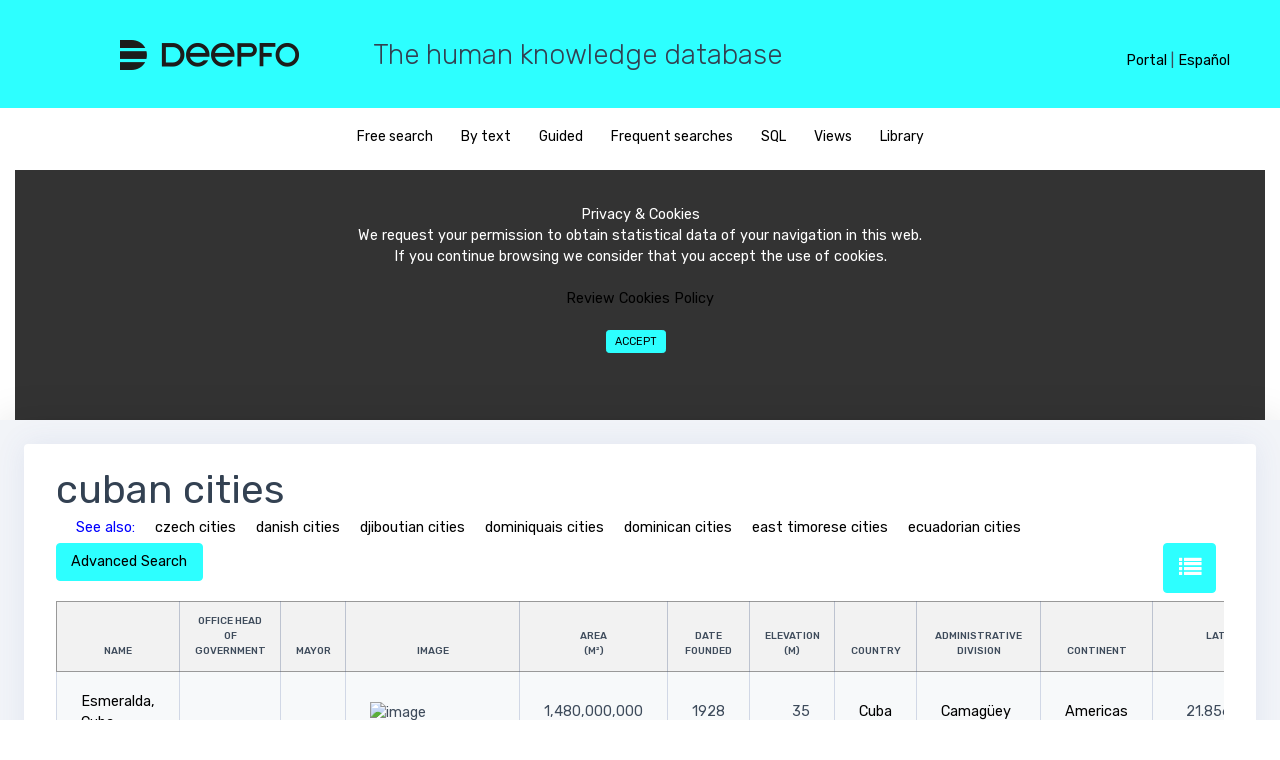

--- FILE ---
content_type: text/html; charset=UTF-8
request_url: https://deepfo.com/en/most/cuban-cities
body_size: 16684
content:
<!DOCTYPE html>

<html lang="en">
  <head>
  <link rel="preload" as="font">
 
 
     <link href="/css/main.min.css?version=3.3" rel="stylesheet">
 	   

    <meta name="robots" content="index, follow">
	<meta name="viewport" content="width=device-width, initial-scale=1, maximum-scale=5, user-scalable=yes"> 
<!--
	<script data-ad-client="ca-pub-3641509271462627" async src="https://pagead2.googlesyndication.com/pagead/js/adsbygoogle.js"></script>
-->	


<script languaje=javascript>
function lanzarQueryLink(pTabla,pCampo,pId,pTablaRel,pEsFicha)
{
	url = "https://deepfo.com/lanzar_query_ajax.php?p=" + pEsFicha + ";" + pTabla + ";" + pCampo + ";EQ;" + pId + ";" + pTablaRel +  "&idioma=en"

	//alert(url)
	//return
	//location.href = url;
	//return
	
	var xmlhttp = new XMLHttpRequest();
	xmlhttp.onreadystatechange = function() 
	{
		if (this.readyState == 4 && this.status == 200) 
		{
			//alert(this.responseText.indexOf("CONTROL-DEEPFO-OK"))
			
			if (this.responseText.indexOf("CONTROL-DEEPFO-OK") >= 1)
			{
				location.reload();
			}
			else
			{
				location.href = "https://deepfo.com/frm_error.php"
			}        
		}
    };
    xmlhttp.open("GET", url, true);
    xmlhttp.send();	
				
}
</script>





	
	
	<!--<meta charset="UTF-8">-->
		
	<link rel="canonical" href="https://deepfo.com/en/most/cuban-cities"/>
	


    <link rel="alternate" hreflang="x-default" href="https://deepfo.com/en/most/cuban-cities" />
    <link rel="alternate" hreflang="en" href="https://deepfo.com/en/most/cuban-cities" />
    <link rel="alternate" hreflang="es" href="https://deepfo.com/es/most/ciudades-en-Cuba" />
	

	 
	<script src="/bower_components/datatables.net-bs/js/dataTables.bootstrap.min.js"></script>
	<script language="javascript" src="/js/jquery.min.js"></script> 




    <title>
	cuban cities	
	</title>


    <meta name="description" content="cuban cities - Deepfo puts at your disposal a wide range of information about a great variety of topics and disciplines."/>
   <meta http-equiv="content-language" content="en-us"/>
	
   
<!-- Global site tag (gtag.js) - Google Analytics --> 
<script async src="https://www.googletagmanager.com/gtag/js?id=UA-117083484-1"></script>
<script>


	


  window.dataLayer = window.dataLayer || [];
  function gtag(){dataLayer.push(arguments);}
  gtag('js', new Date());

  gtag('config', 'UA-117083484-1');
</script>
   
</head>



<body>

	
	<div id="alertModal" class="modal fade popup" role="dialog">
		<div class="modal-dialog modal-lg">
			<div class="modal-content">
				<div class="modal-body">
					<h3 id=alertModal_titulo></h3>
					<legend></legend>
					<h5 id=alertModal_texto></h5>
				</div>	
			</div>
		</div>
	</div>
	
	
	
	<div id="textoModal" class="modal fade popup" role="dialog">
		<input id=textoModal_funcion type=hidden>
		<div class="modal-dialog modal-lg">
			<div class="modal-content">
				<div class="modal-body">
					<h3 id=textoModal_titulo></h3>
						<div class="row">
							<div class="col-sm-12"  >
								<div class="form-group" id=div_txt_textoModal_retorno>
									<label id=textoModal_texto></label>
									<textarea class="form-control" rows="5" id=txt_textoModal_retorno maxlength="4000"></textarea>
									<div id=err_txt_textoModal_retorno class="help-block form-text with-errors form-control-feedback"></div>
								</div>
								<div class="form-buttons-w text-right">
									<button type=button class='mr-2 mb-2 btn btn-primary' onclick=textoUsuarioCancelar() id=bot_textoModalCancelar >Cancel</button>
									<button type=button class='mr-2 mb-2 btn btn-primary' onclick=textoUsuarioAceptar() id=bot_textoModalAceptar >Accept</button>
								</div>
							</div>	
						</div>
				</div>
			</div>	
		</div>					
	</div>
	
	
		<div id="SiNoModal" class="modal fade popup" role="dialog">
		<input id=SiNoModal_funcion type=hidden>
		<div class="modal-dialog modal-lg">
			<div class="modal-content">
				<div class="modal-body">
					<h3 id=SiNoModal_titulo></h3>
						<div class="row">
							<div class="col-sm-12"  >
								<div class="form-group" id=div_txt_textoModal_retorno>
									<label id=SiNoModal_texto></label>
								</div>
								<div class="form-buttons-w text-right">
									<button type=button class='mr-2 mb-2 btn btn-primary' onclick=SiNoUsuarioCancelar() id=bot_SiNoModalCancelar >Cancel</button>
									<button type=button class='mr-2 mb-2 btn btn-primary' onclick=SiNoUsuarioAceptar() id=bot_SiNoModalAceptar >Accept</button>
								</div>
							</div>	
						</div>
				</div>
			</div>	
		</div>					
	</div>
	<input type=hidden id=txt_control_modificado value=N><input type=hidden style='display:none' id=par_dias_oferta_tarea value='7'><input type=hidden style='display:none' id=par_dias_minimo_entrega_tarea value='7'><input type=hidden style='display:none' id=par_nivel_base value='2'><input type=hidden style='display:none' id=par_diccionario value=""><input type=hidden style='display:none' id=par_separador value='$%&@#%%%()'><input type=hidden style='display:none' id=par_retencion value='18'><input type=hidden style='display:none' id=par_impuestos value='21'><input type=hidden style='display:none' id=par_max_filas_select value='300'><input type=hidden style='display:none' id=par_max_filas_datalist value='15000'><input type=hidden style='display:none' id=mensaje_campo_obligatorio value='Required field'><input type=hidden style='display:none' id=par_fecha_ultimo_batch value='20181209'>	

<input type=hidden id=par_tipo_busqueda value="7">
<input type="hidden" id="txt_tabla" value = "">













	<header>

	<div id="lang_header">
		
		
		<span id=div_header_menu  style='display:none'>
            <a href="https://deepfo.com/ayuda.php?idioma=en&tema=diseno" target=_blanck>Help</a> <span>|</span>
		</span>

		
		<a href="/login.php" class="texto_1">Portal</a>
		
		<span class="texto_1" id=sep_panel_idioma>|</span>
		
		<!--
		<select id="sel_idioma" class="select_1" onchange="CambiarIdioma()">
			<option value="es" >Español</option>
			<option value="en" selected="selected">English</option>
		</select>
		-->
		
		<a href="/es/most/ciudades-en-Cuba"  class="texto_1">Español</a>
		<a href="/en/most/cuban-cities" style="display:none" class="texto_1">English</a>
		
		
	</div>
	


	<style>
		.select_1 {
			float: right;
			height: 20px;
			padding: 1px 0 0 0;
			border: none;
			background-color: transparent;
			color: black;
			outline: none;
		}
		
		#lang_header {
			display: none;
			text-align: right;
			position: absolute;
			z-index: 100;
			border:1;
		}
		
		@media (min-width: 400px) and (max-width: 579px) {
			#lang_header {
				display: block;
				text-align: center;
				right: 5px;
				top: 16px;
			}
			#lang_header span { display: none; }
			#lang_header a { display: block; }
			#lang_header select { display: block; }
		}
		
		@media (min-width: 580px) {
			#lang_header {
				display: block;
				right: 10px;
				top: 26px;
			}
		}
		@media (min-width: 620px) {
			#lang_header {
				right: 30px;
			}
		}
		@media (min-width: 768px) and (max-width: 1023px) {
			#lang_header {
				top: 38px;
				text-align: center;
			}
			#lang_header span { display: none; }
			#div_header_menu  { display: none; }
			#lang_header a { display: block; }
			#lang_header select { display: block; }
		}
		@media (min-width: 1024px) {
			#lang_header {
				right: 50px;
				top: 50px;
			}
		}
	</style>

  <div class="row" id="head">
    <div class="col-md-3 logo">
      <a href="/en"><img src="/assets/images/deepfo-b.png" alt="Deepfo" /></a>
    </div>
    <div class="col-md-9 hidden-md-down">
		<h3 style="font-weight: 300;">The human knowledge database</h3>
    </div>
  </div>
</header>

<div id="opcions">
    <div class="col-md-12" style="text-align:center;">
	  
<ul id="search-options">

	

					<li><a href="javascript:MenuPrincipal('BUSCADOR',0)" ><span id="menu1">Free search</span></a></li>
                    <li><a href="javascript:MenuPrincipal('PORTEXTO',0)" ><span id="menu2">By text</span></a></li>
                    <li><a href="javascript:MenuPrincipal('DISCON',0)"><span id="menu3">Guided</span></a></li>
                    <li><a href="javascript:MenuPrincipal('LISTAS',0)"><span id="menu7">Frequent searches</span></a></li>
                    <li><a href="javascript:MenuPrincipal('SQL','')"><span id="menu4" >SQL</span></a></li>
                    <li><a href="javascript:MenuPrincipal('MERCON','')"><span id="menu5">Views</span></a></li>
                    <li><a href="javascript:MenuPrincipal('CONRAP',0)"><span id="menu6">Library</span></a></li>
</ul>	    <style>
#barraaceptacion{display:none;bottom:0;margin position:absolute; color:#FFF; background:#333; width:auto; max-width:100%; height:250px; text-align:center; padding:13px 21px 13px 21px; border: none;}

</style>
<div id="barraaceptacion" ><br>
	Privacy & Cookies<br>We request your permission to obtain statistical data of your navigation in this web.<br>If you continue browsing we consider that you accept the use of cookies.<br><br>
    
	<a href=politicaCookies.php target=_blanck>Review Cookies Policy</a>        
    <br>
    <br>
	<button  onclick=PonerCookie() id="botonaceptar" type="button" class='mr-2 mb-2 btn btn-primary btn-sm'>Accept</button>	
    
</div>

<script>
//setCookie('cookieAvisoCookies','',-3650);
function getCookie(c_name){
    var c_value = document.cookie;
    var c_start = c_value.indexOf(" " + c_name + "=");
    if (c_start == -1){
        c_start = c_value.indexOf(c_name + "=");
    }
    if (c_start == -1){
        c_value = null;
    }else{
        c_start = c_value.indexOf("=", c_start) + 1;
        var c_end = c_value.indexOf(";", c_start);
        if (c_end == -1){
            c_end = c_value.length;
        }
        c_value = unescape(c_value.substring(c_start,c_end));
    }
    return c_value;
}
 
function setCookie(c_name,value,exdays){
    var exdate=new Date();
    exdate.setDate(exdate.getDate() + exdays);
    var c_value=escape(value) + ((exdays==null) ? "" : "; expires="+exdate.toUTCString());
    document.cookie=c_name + "=" + c_value;
}
 
if(getCookie('cookieAvisoCookies') =="1"){
    document.getElementById("barraaceptacion").style.display="none";
}else{
	document.getElementById("barraaceptacion").style.display="block";
}
function PonerCookie(){
    setCookie('cookieAvisoCookies','1',3650);
    document.getElementById("barraaceptacion").style.display="none";
}
</script>  </div>
</div>
	    <div class="all-wrapper">
      <div class="layout-w">
        <div class="content-w">
          <div class="content-i">
		  
            <div class="content-box"               <div class="element-wrapper">
                <div class="element-box">
					<div ><h1 style="margin-bottom: 5px;display:inline-block">cuban cities</h1>
					</div><div style='margin-bottom:5px'><span style='margin-left:20px;color:blue'>See also:</span><a href="/en/most/czech-cities" style="margin-left:20px;display:inline-block">czech cities</a><a href="/en/most/danish-cities" style="margin-left:20px;display:inline-block">danish cities</a><a href="/en/most/djiboutian-cities" style="margin-left:20px;display:inline-block">djiboutian cities</a><a href="/en/most/dominiquais-cities" style="margin-left:20px;display:inline-block">dominiquais cities</a><a href="/en/most/dominican-cities" style="margin-left:20px;display:inline-block">dominican cities</a><a href="/en/most/east-timorese-cities" style="margin-left:20px;display:inline-block">east timorese cities</a><a href="/en/most/ecuadorian-cities" style="margin-left:20px;display:inline-block">ecuadorian cities</a></div>								
	<div id="advanced-search-controls"  style='display:none'  style='display:none'>
		<button class="mr-2 mb-2 btn btn-primary" type="button" onclick="filterable_table.request()">Apply filters</button>
		<button class="mr-2 mb-2 btn" type="button" onclick="filterable_table.reset()">reset filter</button>
		<a  title="List view" class="mr-2 mb-2 btn btn-primary" style="bottom: 8px;color: white; font-size: 1.4rem; float:right" href="javascript:cambioFormato(1)" ><i class="fa fa-list"></i></a>	</div>
	<div  style='display:none' id="texto2Si">
		
		<span id="texto2Reducido">				</span>
		<span style='display:none' id="texto2Completo"></span>
		
		<a href="javascript:ocultarTexto2()" style="color:blue"><strong>Hide</strong></a>
		
		</span>
		<p>
	</div>
	<div style='display:none' id="texto2No">
		<a href="javascript:mostrarTexto2()" style="color:blue"><strong>Show description</strong></a>
		<p>
	</div>
	<div id="advanced-search-button" >
					<button class="mr-2 mb-2 btn btn-primary"   type="button" onclick="initFilterable()">Advanced Search</button>
				<a  title="List view" class="mr-2 mb-2 btn btn-primary" style="bottom: 8px;color: white; font-size: 1.4rem; float:right" href="javascript:cambioFormato(1)" ><i class="fa fa-list"></i></a>	</div>
                  <div class="table-responsive">
				 <table class='filterable-table table table-bordered table-lg table-v2 table-striped' style='width:100%'><thead ><tr><th align="center" data-filter-type="TEXT" data-filter-field="name_en" data-filter-id="1" data-filter-table="city" data-filter-values='null' data-filter-desglose="0">name</th><th align="center" data-filter-type="TEXT" data-filter-field="name_en" data-filter-id="2" data-filter-table="politicalPost" data-filter-values='null' data-filter-desglose="0">office head of government</th><th align="center" data-filter-type="TEXT" data-filter-field="name_en" data-filter-id="3" data-filter-table="person" data-filter-values='null' data-filter-desglose="0">Mayor</th><th align="center" data-filter-type="TEXT" data-filter-field="image" data-filter-id="4" data-filter-table="city" data-filter-values='null' data-filter-desglose="0"><span style="visibility: hidden">xxxxxxxx</span>image<span style="visibility: hidden">xxxxxxxx</span></th><th align="center" data-filter-type="REAL" data-filter-field="area" data-filter-id="5" data-filter-table="city" data-filter-values='null' data-filter-desglose="0">Area<br> (m²)</th><th align="center" data-filter-type="DATE" data-filter-field="date_founded" data-filter-id="6" data-filter-table="city" data-filter-values='null' data-filter-desglose="0">date founded</th><th align="center" data-filter-type="REAL" data-filter-field="elevation" data-filter-id="7" data-filter-table="city" data-filter-values='{"min>-240<\/min><max":"5000"}' data-filter-desglose="0">Elevation<br> (m)</th><th align="center" data-filter-type="TEXT" data-filter-field="name_en" data-filter-id="8" data-filter-table="country" data-filter-values='null' data-filter-desglose="0">Country</th><th align="center" data-filter-type="TEXT" data-filter-field="name_en" data-filter-id="9" data-filter-table="division_1" data-filter-values='null' data-filter-desglose="0">administrative division</th><th align="center" data-filter-type="TEXT" data-filter-field="name_en" data-filter-id="10" data-filter-table="continent" data-filter-values='null' data-filter-desglose="0">continent</th><th align="center" data-filter-type="COORDINATE" data-filter-field="latitude" data-filter-id="11" data-filter-table="city" data-filter-values='null' data-filter-desglose="0">latitude<br> (°)</th><th align="center" data-filter-type="TEXT" data-filter-field="name_en" data-filter-id="12" data-filter-table="waterbody" data-filter-values='null' data-filter-desglose="0">waterbody</th><th align="center" data-filter-type="COORDINATE" data-filter-field="longitude" data-filter-id="13" data-filter-table="city" data-filter-values='null' data-filter-desglose="0">longitude<br> (°)</th><th align="center" data-filter-type="TEXT" data-filter-field="website" data-filter-id="14" data-filter-table="city" data-filter-values='null' data-filter-desglose="0">Website</th><th align="center" data-filter-type="INTEGER" data-filter-field="population" data-filter-id="15" data-filter-table="city" data-filter-values='{"min>1<\/min><max":"45553000"}' data-filter-desglose="0">population<br> (people)</th><th align="center" data-filter-type="TEXT" data-filter-field="Demonym" data-filter-id="17" data-filter-table="city" data-filter-values='null' data-filter-desglose="1">Demonym</th><th align="center" data-filter-type="" data-filter-field="" data-filter-id="" data-filter-table="" data-filter-values="">Map</tr></thead><tbody><tr><td  align=left><span ><a href=https://deepfo.com/en/bbdd/cities/Esmeralda-Cuba/70230>Esmeralda, Cuba</a></span></td><td  align=left><span ></span></td><td  align=left><span ></span></td><td  align=left><span ><img src="" alt="image"></span></td><td  align=right><span >1,480,000,000</span></td><td  align=center><span >1928</span></td><td  align=right><span >35</span></td><td  align=left><span ><a href=https://deepfo.com/en/bbdd/countries/Cuba/45>Cuba</a></span></td><td  align=left><span ><a href=https://deepfo.com/en/bbdd/administrative-divisions/Camaguey/581>Camagüey</a></span></td><td  align=left><span ><a href=https://deepfo.com/en/bbdd/continents/Americas/2>Americas</a></span></td><td  align=right><span >21.8561115265</span></td><td  align=left><span ></span></td><td  align=right><span >-78.1113891602</span></td><td  align=left><span ><a target='_blank' href= rel='noreferrer'>website</a></span></td><td  align=right><span >29,953</span></td><td  align=left><span >
</span></td><td style="padding: 0px 0px" align="center"><a title="GoogleMaps" rel="noreferrer" href="https://www.google.es/maps/place/21.8561115265,-78.1113891602" target="_blank">Map</a></td></tr><tr><td  align=left><span ><a href=https://deepfo.com/en/bbdd/cities/Florida-Cuba/74121>Florida, Cuba</a></span></td><td  align=left><span ></span></td><td  align=left><span ></span></td><td  align=left><span ><img src="https://upload.wikimedia.org/wikipedia/commons/thumb/1/1a/Florida%2C_Cuba_-_panoramio_%281%29.jpg/220px-Florida%2C_Cuba_-_panoramio_%281%29.jpg" alt="image"></span></td><td  align=right><span >1,800,000,000</span></td><td  align=center><span >1907</span></td><td  align=right><span >65</span></td><td  align=left><span ><a href=https://deepfo.com/en/bbdd/countries/Cuba/45>Cuba</a></span></td><td  align=left><span ><a href=https://deepfo.com/en/bbdd/administrative-divisions/Camaguey/581>Camagüey</a></span></td><td  align=left><span ><a href=https://deepfo.com/en/bbdd/continents/Americas/2>Americas</a></span></td><td  align=right><span >21.5294437408</span></td><td  align=left><span ></span></td><td  align=right><span >-78.2227783203</span></td><td  align=left><span ><a target='_blank' href= rel='noreferrer'>website</a></span></td><td  align=right><span >71,676</span></td><td  align=left><span >
</span></td><td style="padding: 0px 0px" align="center"><a title="GoogleMaps" rel="noreferrer" href="https://www.google.es/maps/place/21.5294437408,-78.2227783203" target="_blank">Map</a></td></tr><tr><td  align=left><span ><a href=https://deepfo.com/en/bbdd/cities/Carlos-Manuel-de-Cespedes-Cuba/41447>Carlos Manuel de Céspedes, Cuba</a></span></td><td  align=left><span ></span></td><td  align=left><span ></span></td><td  align=left><span ><img src="" alt="image"></span></td><td  align=right><span >653,000,000</span></td><td  align=center><span >1976</span></td><td  align=right><span >75</span></td><td  align=left><span ><a href=https://deepfo.com/en/bbdd/countries/Cuba/45>Cuba</a></span></td><td  align=left><span ><a href=https://deepfo.com/en/bbdd/administrative-divisions/Camaguey/581>Camagüey</a></span></td><td  align=left><span ><a href=https://deepfo.com/en/bbdd/continents/Americas/2>Americas</a></span></td><td  align=right><span >21.5766658783</span></td><td  align=left><span ></span></td><td  align=right><span >-78.2774963379</span></td><td  align=left><span ><a target='_blank' href= rel='noreferrer'>website</a></span></td><td  align=right><span >224,488</span></td><td  align=left><span >
</span></td><td style="padding: 0px 0px" align="center"><a title="GoogleMaps" rel="noreferrer" href="https://www.google.es/maps/place/21.5766658783,-78.2774963379" target="_blank">Map</a></td></tr><tr><td  align=left><span ><a href=https://deepfo.com/en/bbdd/cities/Abreus-Cuba/4220>Abreus, Cuba</a></span></td><td  align=left><span ></span></td><td  align=left><span ></span></td><td  align=left><span ><img src="" alt="image"></span></td><td  align=right><span >564,000,000</span></td><td  align=center><span >1840</span></td><td  align=right><span >60</span></td><td  align=left><span ><a href=https://deepfo.com/en/bbdd/countries/Cuba/45>Cuba</a></span></td><td  align=left><span ><a href=https://deepfo.com/en/bbdd/administrative-divisions/Cienfuegos/740>Cienfuegos</a></span></td><td  align=left><span ><a href=https://deepfo.com/en/bbdd/continents/Americas/2>Americas</a></span></td><td  align=right><span >22.2805557251</span></td><td  align=left><span ></span></td><td  align=right><span >-80.5677795410</span></td><td  align=left><span ><a target='_blank' href= rel='noreferrer'>website</a></span></td><td  align=right><span >23,144</span></td><td  align=left><span >
</span></td><td style="padding: 0px 0px" align="center"><a title="GoogleMaps" rel="noreferrer" href="https://www.google.es/maps/place/22.2805557251,-80.567779541" target="_blank">Map</a></td></tr><tr><td  align=left><span ><a href=https://deepfo.com/en/bbdd/cities/Bayamo/21417>Bayamo</a></span></td><td  align=left><span ></span></td><td  align=left><span ></span></td><td  align=left><span ><img src="https://upload.wikimedia.org/wikipedia/commons/thumb/e/e8/Boulevard_of_Bayamo.jpg/220px-Boulevard_of_Bayamo.jpg" alt="image"></span></td><td  align=right><span >918,000,000</span></td><td  align=center><span ></span></td><td  align=right><span >55</span></td><td  align=left><span ><a href=https://deepfo.com/en/bbdd/countries/Cuba/45>Cuba</a></span></td><td  align=left><span ><a href=https://deepfo.com/en/bbdd/administrative-divisions/Granma/1150>Granma</a></span></td><td  align=left><span ><a href=https://deepfo.com/en/bbdd/continents/Americas/2>Americas</a></span></td><td  align=right><span >20.3816661835</span></td><td  align=left><span ></span></td><td  align=right><span >-76.6427764893</span></td><td  align=left><span ><a target='_blank' href= rel='noreferrer'>website</a></span></td><td  align=right><span >235,107</span></td><td  align=left><span >
</span></td><td style="padding: 0px 0px" align="center"><a title="GoogleMaps" rel="noreferrer" href="https://www.google.es/maps/place/20.3816661835,-76.6427764893" target="_blank">Map</a></td></tr></tbody></table><div class="controls-below-table"  ><div class="table-records-info" >Showing results: 1 - 5  <br>704 results</div><div class="table-records-pages" id=div_controles_tabla><ul><li><a> Previous</a></li><li><a href=javascript:tablaBBDDsiguiente('/en/most/cuban-cities','resultado_query_pagina',1) >Next</a></li></ul></div></div><div id='captcha_container' style='width:34%;position: absolute;bottom: 13%;margin-left: 35%;'></div><div class=div_principal_botones style='width:1090px'><div id='buttonsNav' style='float:right;margin:-8px 0 0 0'>			
			     </div>
                </div>
			     </div>
                </div>
									<!--
					<button type=button  class="mr-2 mb-2 btn btn-primary" type=button id=bot_atras onclick=atras() >Back</button>
					-->
					<button  class="mr-2 mb-2 btn btn-primary" type=button id=bot_descargar onclick=descargar() >Download results</button>
			
              </div>

            </div>
          </div>
        </div>
      </div>
      <div class="display-type"></div> 
    </div>
	
			  <footer>
      <div id="menu-options">
  <ul>
  

  </ul>
</div>

<div id="social-options">
  <ul>
  
    <li><a href=https://www.facebook.com/Deepfo-1997170233847584/ target="_blank" rel="noreferrer"><img src="/assets/images/facebook.png" alt="facebook"></a></li>
    <li><a href=https://twitter.com/deepfo17 target="_blank" rel="noreferrer"><img src="/assets/images/tweeter.png" alt="tweeter"></a></li>
    <li><a href=https://www.youtube.com/channel/UChQzbjUtIYOQiDYZxAfNJCQ?view_as=subscriber target="_blank" rel="noreferrer"><img src="/assets/images/youtube.png" alt="youtube"></a></li>
    <li><a href=https://www.linkedin.com/company/25061660/ target="_blank" rel="noreferrer"><img src="/assets/images/linkedin.png" alt="linkedin"></a></li>
    <li><a href=https://www.instagram.com/deepfo.networks/?hl=es target="_blank" rel="noreferrer"><img src="/assets/images/instagram.png" alt="instagram"></a></li>
    <li><a href=https://plus.google.com/101066325499995370454 target="_blank" rel="noreferrer"><img src="/assets/images/googlePlus.png" alt="googlePlus"></a></li>

	
   </ul>
</div>

<div id="menu-options">
  <div class="hidden-md-down">&copy; Deepfo 2018</div>
  <ul>
    <li><a href="/QuienesSomos.php" target="_blank"><span>Who we are</span></a></li>
    <li><a href="/politicaCookies.php" target="_blank"><span>Cookies policy</span></a></li>
    <li><a href="/faqs.php" target="_blank"><span>FAQs</span></a></li>
    <li><a href="/documentacion.php?idioma=en" target="_blank"><span>Documentation</span></a></li>
    <li><a href="/login.php" target="_blank"><span>Log In</span></a></li>
    <li><a href="/contacto.php" target="_blank"><span>Contact</span></a></li>
    <li><a href="/reportar.php" target="_blank"><span>Report an error</span></a></li>
    <li><a href="/en/map" target="_blank"><span>Site map</span></a></li>
  </ul>
</div>
       <!-- OPTIMIZACION <script src="/bower_components/jquery/dist/jquery.min.js"></script> -->
<script src="/bower_components/tether/dist/js/tether.min.js"></script>
<script src="/bower_components/bootstrap-validator/dist/validator.min.js"></script>
 <script src="/bower_components/datatables.net/js/jquery.dataTables.min.js"></script> 
<script src="/bower_components/perfect-scrollbar/js/perfect-scrollbar.jquery.min.js"></script>
<script src="/bower_components/bootstrap-daterangepicker/daterangepicker.min.js"></script>




<!-- 16/05/2021


-->


<!--
<script src="/bower_components/bootstrap/js/dist/util.js"></script>
<script src="/bower_components/bootstrap/js/dist/alert.js"></script>
<script src="/bower_components/bootstrap/js/dist/button.js"></script>
<script src="/bower_components/bootstrap/js/dist/dropdown.js"></script>
<script src="/bower_components/bootstrap/js/dist/modal.js"></script>
<script src="/bower_components/bootstrap/js/dist/tab.js"></script>
<script src="/bower_components/bootstrap/js/dist/tooltip.js"></script>
<script src="/bower_components/bootstrap/js/dist/popover.js"></script>
<script src="/js/dataTables.bootstrap4.min.js"></script>
<script src="/bower_components/bootstrap/js/dist/carousel.js"></script>
<script src="/bower_components/bootstrap/js/dist/collapse.js"></script> 
-->
<script src="/js/bootstrap.min.js"></script>


<script src="/bower_components/moment/moment.min.js"></script>
<!--<script src="/bower_components/ckeditor/ckeditor.js"></script>-->
<script src="/bower_components/dropzone/dist/dropzone.js"></script>
<script src="/bower_components/editable-table/mindmup-editabletable.js"></script>


<script src="/js/autocomplete.js"></script>
<!-- OPTIMIZACION <script src="/js/main.min.js?version=3.3"></script> -->
</footer>

		
		
</div><input type=hidden id=txt_reload value='N' ></div>      


    <!-- Popup Descarga-->
    <div id="pagoModal" class="modal fade" role="dialog">
      <div class="modal-dialog modal-lg">
        <div class="modal-content">
            <div class="modal-header">
                <h5 class="modal-title">Download</h5>
                <button type="button" class="close" data-dismiss="modal" aria-label="Close">
                <span aria-hidden="true">&times;</span>
                </button>
            </div>

         	<div class="modal-body">
                <div id="generic_price_table">
                    <!--BLOCK ROW START-->
                    <div class="row">
                        <div class="col-md-6">
                        
                            <!--PRICE CONTENT START-->
                            <div class="generic_content clearfix">
                                
                                <!--HEAD PRICE DETAIL START-->
                                <div class="generic_head_price clearfix">
                                
                                    <!--HEAD CONTENT START-->
                                    <div class="generic_head_content clearfix">
                                    
                                        <!--HEAD START-->
                                        <div class="head_bg"></div>
                                        <div class="head">
                                            <span>Payment</span>
                                        </div>
                                        <!--//HEAD END-->
                                        
                                    </div>
                                    <!--//HEAD CONTENT END-->
                                    
                                    <!--PRICE START-->
                                    <div class="generic_price_tag clearfix">	
                                        <span class="price">
                                            <span class="currency">3</span>
                                            <span class="cent">.00</span>
                                            <span class="sign">€</span>
                                        </span>
                                    </div>
                                    <!--//PRICE END-->
                                    
                                </div>                            
                                <!--//HEAD PRICE DETAIL END-->
                                
                                <!--FEATURE LIST START-->
                                <div class="generic_feature_list">
                                    <ul>
                                        <li><span>704</span> records</li>
                                        <li><span>16</span> columns</li>
                                        <li><span>4,828</span> cells</li>
                                        <li><span>0 </span>minutes between downloads</li>
										<li><span>HTML, XML, CSV or EXCEL formats</span></li>
										<li><span>No registration</span></li>
                                    </ul>
                                </div>
                                <!--//FEATURE LIST END-->
                                
                                <!--BUTTON START-->
                                <div class="generic_price_btn clearfix">
                                    <a class="" href="/pago?codigo=cuban-cities_en_20181209">Pay Now</a>
                                </div>
                                <!--//BUTTON END-->
                                
                            </div>
                            <!--//PRICE CONTENT END-->
                                
                        </div>
                        
                        <div class="col-md-6">
                        
                            <!--PRICE CONTENT START-->
                            <div class="generic_content active clearfix">
                                
                                <!--HEAD PRICE DETAIL START-->
                                <div class="generic_head_price clearfix">
                                
                                    <!--HEAD CONTENT START-->
                                    <div class="generic_head_content clearfix">
                                    
                                        <!--HEAD START-->
                                        <div class="head_bg"></div>
                                        <div class="head">
                                            <span>Free</span>
                                        </div>
                                        <!--//HEAD END-->
                                        
                                    </div>
                                    <!--//HEAD CONTENT END-->
                                    
                                    <!--PRICE START-->
                                    <div class="generic_price_tag clearfix">	
                                        <span class="price">
                                            <span class="currency">0</span>
                                            <span class="sign">€</span>
                                        </span>
                                    </div>
                                    <!--//PRICE END-->
                                    
                                </div>                            
                                <!--//HEAD PRICE DETAIL END-->
                                
                                <!--FEATURE LIST START-->
                                <div class="generic_feature_list">
                                    <ul>
                                        <li><span>3</span> free downloads per day<i class="fa fa-exclamation-triangle fa-lg" aria-hidden="true" style='display:none'></i></li>
                                        <li>Max. <span>200</span> Records per download<i class="fa fa-exclamation-triangle fa-lg" aria-hidden="true" ></i></li>
                                        <li>Max. <span>500</span> records per day<i class="fa fa-exclamation-triangle fa-lg" aria-hidden="true" style='display:none'></i></li>
                                        <li><span>30</span> minutes between downloads<i class="fa fa-exclamation-triangle fa-lg" aria-hidden="true" style='display:none'></i></li>
                                        <li><span>CSV Format</span></li>
                                        <li><span>Registration required</span></li>
                                    </ul>
                                </div>
                                <!--//FEATURE LIST END-->
                                
                                <!--BUTTON START-->
                                <div class="generic_price_btn clearfix">
                                    <a class=""   
									style='display:none'></a>
                                </div>
                                <!--//BUTTON END-->
                                
                            </div>
                            <!--//PRICE CONTENT END-->
                                
                        </div>

                    </div>	
                    <!--//BLOCK ROW END-->
                    </div>
                </div>
                <!--
                <div class="modal-footer">
                    <button type="button" class="btn btn-secondary" data-dismiss="modal">Cancel</button>
                </div>
                -->
		    </div>
        </div>
    </div>
    <!--/ Popup Descarga-->


<script languaje=javascript>

function descargar()
{
	$.ajax({
        url: "/registrar_accion.php",
        data: { accion: 'DESCARGAR', param:"cuban-cities_en_20181209" }
    });
	
    $('#pagoModal').modal();
}

</script>

<style>

/*PRICE COLOR CODE START*/
#generic_price_table .generic_content{
	background-color: #fff;
}

#generic_price_table .generic_content .generic_head_price{
	background-color: #f6f6f6;
}

#generic_price_table .generic_content .generic_head_price .generic_head_content .head_bg{
	border-color: #e4e4e4 rgba(0, 0, 0, 0) rgba(0, 0, 0, 0) #e4e4e4;
}

#generic_price_table .generic_content .generic_head_price .generic_head_content .head span{
	color: #525252;
}

#generic_price_table .generic_content .generic_head_price .generic_price_tag .price .sign{
    color: #414141;
}

#generic_price_table .generic_content .generic_head_price .generic_price_tag .price .currency{
    color: #414141;
}

#generic_price_table .generic_content .generic_head_price .generic_price_tag .price .cent{
    color: #414141;
}

#generic_price_table .generic_content .generic_head_price .generic_price_tag .concept{
    color: #414141;
}

#generic_price_table .generic_content .generic_feature_list ul li{	
	color: #a7a7a7;
}

#generic_price_table .generic_content .generic_feature_list ul li span{
	color: #414141;
}
#generic_price_table .generic_content .generic_feature_list ul li:hover{
	background-color: #E4E4E4;
	border-left: 5px solid #2dffff;
}

#generic_price_table .generic_content .generic_price_btn a{
	border: 1px solid #2dffff; 
    color: #525252;
} 

#generic_price_table .generic_content.active .generic_head_price .generic_head_content .head_bg,
#generic_price_table .generic_content:hover .generic_head_price .generic_head_content .head_bg{
	border-color: #2dffff rgba(0, 0, 0, 0) rgba(0, 0, 0, 0) #2dffff;
	color: #525252;
}

#generic_price_table .generic_content:hover .generic_head_price .generic_head_content .head span,
#generic_price_table .generic_content.active .generic_head_price .generic_head_content .head span{
	color: #525252;
}

#generic_price_table .generic_content:hover .generic_price_btn a,
#generic_price_table .generic_content.active .generic_price_btn a{
	background-color: #2dffff;
	color: #525252;
} 

.row .table{
    padding: 28px 0;
}

/*PRICE BODY CODE START*/

#generic_price_table .generic_content{
	overflow: hidden;
	position: relative;
	text-align: center;
}

#generic_price_table .generic_content .generic_head_price {
	margin: 0 0 20px 0;
}

#generic_price_table .generic_content .generic_head_price .generic_head_content{
	margin: 0 0 50px 0;
}

#generic_price_table .generic_content .generic_head_price .generic_head_content .head_bg{
    border-style: solid;
    border-width: 90px 1411px 23px 399px;
	position: absolute;
}

#generic_price_table .generic_content .generic_head_price .generic_head_content .head{
	padding-top: 40px;
	position: relative;
	z-index: 1;
}

#generic_price_table .generic_content .generic_head_price .generic_head_content .head span{
    font-family: "Raleway",sans-serif;
    font-size: 28px;
    font-weight: 400;
    letter-spacing: 2px;
    margin: 0;
    padding: 0;
    text-transform: uppercase;
}

#generic_price_table .generic_content .generic_head_price .generic_price_tag{
	padding: 0 0 20px;
}

#generic_price_table .generic_content .generic_head_price .generic_price_tag .price{
	display: block;
}

#generic_price_table .generic_content .generic_head_price .generic_price_tag .price .sign{
    display: inline-block;
    font-family: "Lato",sans-serif;
    font-size: 28px;
    font-weight: 400;
    vertical-align: middle;
    margin-left: 5px;
    margin-right: 5px;
}

#generic_price_table .generic_content .generic_head_price .generic_price_tag .price .currency{
    font-family: "Lato",sans-serif;
    font-size: 60px;
    font-weight: 300;
    letter-spacing: -2px;
    line-height: 60px;
    padding: 0;
    vertical-align: middle;
}

#generic_price_table .generic_content .generic_head_price .generic_price_tag .price .cent{
    display: inline-block;
    font-family: "Lato",sans-serif;
    font-size: 24px;
    font-weight: 400;
    vertical-align: bottom;
}

#generic_price_table .generic_content .generic_head_price .generic_price_tag .concept{
    font-family: "Lato",sans-serif;
    font-size: 18px;
    font-weight: 400;
    letter-spacing: 3px;
    vertical-align: bottom;
}

#generic_price_table .generic_content .generic_feature_list ul{
	list-style: none;
	padding: 0;
	margin: 0;
}

#generic_price_table .generic_content .generic_feature_list ul li{
	font-family: "Lato",sans-serif;
	font-size: 18px;
	padding: 15px 0;
	transition: all 0.3s ease-in-out 0s;
}
#generic_price_table .generic_content .generic_feature_list ul li:hover{
	transition: all 0.3s ease-in-out 0s;
	-moz-transition: all 0.3s ease-in-out 0s;
	-ms-transition: all 0.3s ease-in-out 0s;
	-o-transition: all 0.3s ease-in-out 0s;
	-webkit-transition: all 0.3s ease-in-out 0s;

}
#generic_price_table .generic_content .generic_feature_list ul li .fa{
	padding: 0 10px;
}
#generic_price_table .generic_content .generic_price_btn{
	margin: 20px 0 32px;
}

#generic_price_table .generic_content .generic_price_btn a{
    border-radius: 50px;
	-moz-border-radius: 50px;
	-ms-border-radius: 50px;
	-o-border-radius: 50px;
	-webkit-border-radius: 50px;
    display: inline-block;
    font-family: "Lato",sans-serif;
    font-size: 18px;
    outline: medium none;
    padding: 12px 30px;
    text-decoration: none;
    text-transform: uppercase;
}

#generic_price_table .generic_content,
#generic_price_table .generic_content:hover,
#generic_price_table .generic_content .generic_head_price .generic_head_content .head_bg,
#generic_price_table .generic_content:hover .generic_head_price .generic_head_content .head_bg,
#generic_price_table .generic_content .generic_head_price .generic_head_content .head h2,
#generic_price_table .generic_content:hover .generic_head_price .generic_head_content .head h2,
#generic_price_table .generic_content .price,
#generic_price_table .generic_content:hover .price,
#generic_price_table .generic_content .generic_price_btn a,
#generic_price_table .generic_content:hover .generic_price_btn a{
	transition: all 0.3s ease-in-out 0s;
	-moz-transition: all 0.3s ease-in-out 0s;
	-ms-transition: all 0.3s ease-in-out 0s;
	-o-transition: all 0.3s ease-in-out 0s;
	-webkit-transition: all 0.3s ease-in-out 0s;
} 
@media (max-width: 320px) {	
}

@media (max-width: 767px) {
	#generic_price_table .generic_content{
		margin-bottom:75px;
	}
}
@media (min-width: 768px) and (max-width: 991px) {
	#generic_price_table .col-md-3{
		float:left;
		width:50%;
	}
	
	#generic_price_table .col-md-4{
		float:left;
		width:50%;
	}
	
	#generic_price_table .generic_content{
		margin-bottom:75px;
	}
}
@media (min-width: 992px) and (max-width: 1199px) {
}
@media (min-width: 1200px) {
}
#generic_price_table_home{
	 font-family: 'Raleway', sans-serif;
}

.text-center h1,
.text-center h1 a{
	color: #7885CB;
	font-size: 30px;
	font-weight: 300;
	text-decoration: none;
}
.demo-pic{
	margin: 0 auto;
}
.demo-pic:hover{
	opacity: 0.7;
}

#generic_price_table_home ul{
	margin: 0 auto;
	padding: 0;
	list-style: none;
	display: table;
}
#generic_price_table_home li{
	float: left;
}
#generic_price_table_home li + li{
	margin-left: 10px;
	padding-bottom: 10px;
}
#generic_price_table_home li a{
	display: block;
	width: 50px;
	height: 50px;
	font-size: 0px;
}
#generic_price_table_home .blue{
	background: #3498DB;
	transition: all 0.3s ease-in-out 0s;
}
#generic_price_table_home .emerald{
	background: #2dffff;
	transition: all 0.3s ease-in-out 0s;
}
#generic_price_table_home .grey{
	background: #7F8C8D;
	transition: all 0.3s ease-in-out 0s;
}
#generic_price_table_home .midnight{
	background: #34495E;
	transition: all 0.3s ease-in-out 0s;
}
#generic_price_table_home .orange{
	background: #E67E22;
	transition: all 0.3s ease-in-out 0s;
}
#generic_price_table_home .purple{
	background: #9B59B6;
	transition: all 0.3s ease-in-out 0s;
}
#generic_price_table_home .red{
	background: #E74C3C;
	transition:all 0.3s ease-in-out 0s;
}
#generic_price_table_home .turquoise{
	background: #1ABC9C;
	transition: all 0.3s ease-in-out 0s;
}

#generic_price_table_home .blue:hover,
#generic_price_table_home .emerald:hover,
#generic_price_table_home .grey:hover,
#generic_price_table_home .midnight:hover,
#generic_price_table_home .orange:hover,
#generic_price_table_home .purple:hover,
#generic_price_table_home .red:hover,
#generic_price_table_home .turquoise:hover{
	border-bottom-left-radius: 50px;
    border-bottom-right-radius: 50px;
    border-top-left-radius: 50px;
    border-top-right-radius: 50px;
	transition: all 0.3s ease-in-out 0s;
}
#generic_price_table_home .divider{
	border-bottom: 1px solid #ddd;
	margin-bottom: 20px;
	padding: 20px;
}
#generic_price_table_home .divider span{
	width: 100%;
	display: table;
	height: 2px;
	background: #ddd;
	margin: 50px auto;
	line-height: 2px;
}
#generic_price_table_home .itemname{
	text-align: center;
	font-size: 50px ;
	padding: 50px 0 20px ;
	border-bottom: 1px solid #ddd;
	margin-bottom: 40px;
	text-decoration: none;
    font-weight: 300;
}
#generic_price_table_home .itemnametext{
    text-align: center;
    font-size: 20px;
    padding-top: 5px;
    text-transform: uppercase;
    display: inline-block;
}
#generic_price_table_home .footer{
	padding:40px 0;
}

.price-heading{
    text-align: center;
}
.price-heading h1{
	color: #666;
	margin: 0;
	padding: 0 0 50px 0;
}
.bottom_btn{
	background-color: #333333;
    color: #525252;
    display: table;
    font-size: 28px;
    margin: 60px auto 20px;
    padding: 10px 25px;
    text-align: center;
    text-transform: uppercase;
}
.bottom_btn:hover{
	background-color: #666;
	color: #525252;
	text-decoration:none;
}

</style>



<!-- Popup Info Column-->
<div id="infoModal" class="modal fade" role="dialog">
	<div class="modal-dialog modal-lg">
		<div class="modal-content">
			<div class="modal-header">
				<h5 class="modal-title">Column information</h5>
				<button type="button" class="close" data-dismiss="modal" aria-label="Close">
					<span aria-hidden="true">&times;</span>
				</button>
			</div>
			<div class="modal-body" style="padding-top: 25px; padding-bottom: 25px"></div>
			<div class="modal-footer">
				<button type="button" class="btn btn-primary" data-dismiss="modal">Close</button>
			</div>
		</div>
	</div>
</div>

<!--/ Popup Info Column-->

<script src="https://www.google.com/recaptcha/api.js?onload=loadCaptcha&render=explicit&hl=en" async defer></script>
<script languaje=javascript>


function mostrarTodoTexto2()
{
	
	
	document.getElementById("refMostrarTodo").style.display = 'none'
	document.getElementById("texto2Reducido").style.display = 'none'
	document.getElementById("texto2Completo").style.display = 'block'
	
}
function mostrarTexto2()
{
	document.getElementById("texto2Si").style.display = 'block'
	document.getElementById("texto2No").style.display = 'none'
	
}
function ocultarTexto2()
{
	document.getElementById("texto2Si").style.display = 'none'
	document.getElementById("texto2No").style.display = 'block'
	
}
	function sessionAjax() {
		datos = "borrarsession.php";
		ajax = objetoAjax();
		ajax.open("GET", datos);
		ajax.onreadystatechange = function() {
			if (ajax.readyState == 4) {
				
			}
		}
		ajax.send(null)
	} 
		
	function reCaptchaExpired () {
	//document.getElementById('buttonsNav').style.display="none";
		document.getElementById('captcha_container').style.display="block";
	}

	function recarga() {
		if (document.getElementById("txt_reload").value == "S"){
			document.location.reload();
		}else{
			setTimeout(recarga, 2000)
		}
	}

	if (document.getElementById("sel_idioma"))
	{
		if (document.getElementById("txt_tabla").value == "")
		{
			document.getElementById("sel_idioma").style.display = 'none';
			document.getElementById("sep_panel_idioma").style.display = 'none';
		}
	}

	if (document.getElementById("id_texto_a_buscar_directo")){
		document.getElementById("id_texto_a_buscar_directo").style.display = 'none';
	}

	if (document.getElementById("boton_busqueda")){
		document.getElementById("boton_busqueda").style.display = 'none';
	}
	
	setTimeout(recarga, 5000);
 
  
function initFilterable(){

	$('#advanced-search-button').hide();
	$('#advanced-search-controls').show();

	if( typeof window.filterable_table != 'undefined' ){
		return;
	}

	var texts = {
		placeholder: "Filter",
		errorLoading: "The results could not be loaded",
		inputTooShort: "Please enter any character",
		noResults: "No results found",
		searching: "Searching…",
		num_null: "Without filter",
		num_smaller: "Smaller than",
		num_greater: "Greater than",
		num_equals: "Equal to",
		num_interval: "Interval",
		num_interval_from: "From",
		num_interval_to: "To"
	}
	window.filterable_table = Filterable( $('.filterable-table').eq(0), {
		lang: texts,
		data: null	});
}


/**
 * Modal Info Columnas
 */
function infoModal(data, column_name){
	var html = '';

	try{
		if( typeof data.info_row.info_cell != 'undefined' ){
			html += infoModalRow(data.info_row.info_cell);
		}else{
			for(var i in data.info_row){
				html += infoModalRow(data.info_row[i].info_cell);
			}
		}
	}catch(e){}

	$('#infoModal').find('.modal-title').html('Column information ('+column_name+')');
	$('#infoModal').find('.modal-body').html(html);
	$('#infoModal').modal('show');
}

function infoModalRow(row){
	var html = '<div class="row" style="margin-bottom: 5px">';
		html += '<div class="col-sm-4" style="font-weight: 500; text-align: right">'+ row[0] +'</div>';
		html += '<div class="col-sm-8">'+row[1]+'</div>';
	html += '</div>';

	return html;
}



function cambioFormato($pFormato)
{
	

	$url = window.location.href;
	$urlFin = "";
	$elementos = $url.split("/")
	
	for (i=0;i<=$elementos.length-1;i++)
	{
		if (($elementos[i] != "list" && $elementos[i] != "grid") || i != $elementos.length-1)
		{
			if (i != 0) $urlFin = $urlFin + "/"
			$urlFin = $urlFin + $elementos[i]
		}
	}


	if ($pFormato == "1")
		location_href($urlFin + "/list");
	else
		location_href($urlFin + "/grid");
	
	
	//document.cookie = "resultado_query_pagina=1";

}


</script>



		<script src="/bower_components/chart.js/dist/Chart.min.js"></script>
		<script src="/bower_components/select2/dist/js/select2.full.min.js"></script>
		<script src="/bower_components/fullcalendar/dist/fullcalendar.min.js"></script>
		<link href="https://fonts.googleapis.com/css?family=Rubik:300,400,500&display=swap" rel="stylesheet" type="text/css">
		<link href="/bower_components/perfect-scrollbar/css/perfect-scrollbar.min.css" rel="stylesheet">
		<script src="https://cdnjs.cloudflare.com/ajax/libs/select2/4.0.6-rc.0/js/select2.min.js"></script>	
		<link href="/bower_components/datatables.net-bs/css/dataTables.bootstrap.min.css" rel="stylesheet">
		<link href="/bower_components/select2/dist/css/select2.min.css" rel="stylesheet">
		<!--<link href="/bower_components/dropzone/dist/dropzone.css" rel="stylesheet"> -->
		<link href="https://maxcdn.bootstrapcdn.com/font-awesome/4.7.0/css/font-awesome.min.css" rel="stylesheet" integrity="sha384-wvfXpqpZZVQGK6TAh5PVlGOfQNHSoD2xbE+QkPxCAFlNEevoEH3Sl0sibVcOQVnN" crossorigin="anonymous">
  		<link href="/css/list-group.css" rel="stylesheet">
		<link href="/css/resultado.min.css" rel="stylesheet">



    <script type="application/ld+json">
    {
      "@context":"https://schema.org/",
      "@type":"Dataset",
      "name":"cuban cities",
      "description":"cuban cities. name, office head of government, Mayor, image, Area, date founded, Elevation, Country, administrative division, continent, latitude, waterbody, longitude, Website, population, Demonym",
      "url":"https://deepfo.com/en/most/cuban-cities",
      "sameAs":"https://deepfo.com/es/most/cuban-cities",
      "keywords":[
				"cuban cities > name"
				,"cuban cities > office head of government"
				,"cuban cities > Mayor"
				,"cuban cities > image"
				,"cuban cities > Area"
				,"cuban cities > date founded"
				,"cuban cities > Elevation"
				,"cuban cities > Country"
				,"cuban cities > administrative division"
				,"cuban cities > continent"
				,"cuban cities > latitude"
				,"cuban cities > waterbody"
				,"cuban cities > longitude"
				,"cuban cities > Website"
				,"cuban cities > population"
				,"cuban cities > Demonym"

      			],
	  "license" : "https://deepfo.com/documentacion.php?idioma=en",
      "isAccessibleForFree" : "Yes",
      "creator":{
         "@type":"Organization",
         "url": "https://deepfo.com/en",
         "name":"Deepfo.com by Polyolbion SL, Barcelona, Spain",
         "contactPoint":{
            "@type":"ContactPoint",
            "contactType": "Administration",
            "email":"admin@deepfo.com"
         }
      },
      "distribution":[
         {
            "@type":"DataDownload",
            "encodingFormat":"CSV",
            "contentUrl":"https://deepfo.com/en/most/cuban-cities"
         },
         {
            "@type":"DataDownload",
            "encodingFormat":"XML",
            "contentUrl":"https://deepfo.com/en/most/cuban-cities"
         },
         {
            "@type":"DataDownload",
            "encodingFormat":"HTML",
            "contentUrl":"https://deepfo.com/en/most/cuban-cities"
         },
         {
            "@type":"DataDownload",
            "encodingFormat":"EXCEL",
            "contentUrl":"https://deepfo.com/en/most/cuban-cities"
         }
      ]
    }
    }
    </script>

﻿<script type="application/ld+json">
{
"@context": "https://schema.org",
"@type": "FAQPage",
"mainEntity": [{
"@type": "Question",
"name": "What are the main cuban cities?",
"acceptedAnswer": {
  "@type": "Answer",
  "text": "Abreus, Cuba, Agüica, Agramonte (Jagüey Grande), Aguacate, Cuba, Algorta , Alquízar, Aluja, Antilla, Cuba, Arcos de Canasí, Arroyo Blanco , Arroyo Naranjo, Artemisa, Báguanos, Bahía Honda, Cuba, Banes, Cuba, Baracoa, Baraguá, Bartolomé Masó, Cuba, Batabanó, Cuba, Bauta, Cuba, Bayamo, Bejucal, Birán, Boyeros, Braulio Coroneaux, Buenaventura , Cabañas, Cuba, Cabaiguán, Caibarién, Caimanera, Caimito, Cuba, Calimete, Calixto García, Cuba, Camagüey, Camajuaní, Candelaria, Cuba, Carlos Manuel de Céspedes, Cuba, Centro Habana, Cerro, Havana, Chambas, Ciego de Ávila, Cienfuegos, Ciro Redondo, Cojimar, Colón, Consolación del Sur, Contramaestre, Cruces, Cumanayagua, El Salvador, Cuba, Encrucijada, Entronque de Herradura, Esmeralda, Cuba, Florencia, Cuba, Florida, Cuba, Fomento, Fray Benito, Güines, Güira de Melena, Gabagan, Gibara, Guamá, Cuba, Guanaba, Guanabacoa, Guanajay, Guane, Guantánamo, Guasimal, Guayos, Habana del Este, Havana, Holguín, Imías, Jagüey Grande, Jaruco, Jatibonico, Jibacoa, Jovellanos, La Canaria, La Caoba , La Lisa, La Palma, Cuba, La Sierpe, Cuba, Lajas, Cuba, Las Tunas (city), Limonar, Los Palacios, Los Pinos , Máximo Gómez, Cuba, Madruga, Maisí, Majagua, Cuba, Manatí, Cuba, Manuel Tames, Manzanillo, Cuba, Marianao, Mariel, Cuba, Martí, Cuba, Matanzas, Mayarí, Melena del Sur, Mella, Cuba, Miramar, Havana, Moa, Cuba, Morón, Cuba, Niceto Pérez, Niquero, Nueva Gerona, Nueva Paz, Nuevitas, Old Havana, Palma Soriano, Pinar del Río, Placetas, Playa, Havana, Plaza de la Revolución, Pozo Redondo, Primero de Enero, Pueblo de Guara, Puerto Padre, Quivicán, Río Piedra , Regla, Remedios, Cuba, Sagua La Grande, San Antonio de los Baños, San Antonio del Sur, San Cristóbal, Cuba, San Felipe , San José de las Lajas, San Juan y Martínez, San Luis, Pinar del Río, San Luis, Santiago de Cuba, San Nicolás de Bari, Sancti Spíritus, Sandino, Cuba, Santa Clara, Cuba, Santa Cruz del Norte, Santiago de Cuba, Santiago de las Vegas, Segundo Frente, Sierra de Cubitas, Songo – La Maya, Trinidad, Cuba, Tuinucú, Urbano Noris, Varadero, Venezuela, Cuba, Viñales, Vigía Florat, Yara, Cuba, Yateras, Abelardo , Alazan  (Alazán) , Algarroba , Amelia , Arredondo , Arroyo Blanco , Barrio Redencion , Camelote , Candido Gonzales  (Cándido Gonzáles) , Cangelones , Cascorro , Castillo , Crucero Piedrecitas , Cuatro Caminos , Cuatro Companeros  (Cuatro Compañeros) , El Asalto , El Brazo , El Caimito , El Ciego , El Guano , El Jaguey  (El Jagüey) , El Jucaral , Galbis , Guaimaro  (Guáimaro) , Gurugu  (Gurugú) , Haiti  (Haití) , Hatuey , Heredia , Hermanos Fernandez  (Hermanos Fernández) , Jimaguayu  (Jimaguayú) , Jiqui  (Jiquí) , Las Parras , La Vallita , Lombillo , Macarabomba , Manantiales  (Manantíales) , Oriente Rebelde , Palo Seco , Pastelillo , Pedro Ballester , Pino , Playa Santa Maria  (Playa Santa María) , Poblado Sibanicu , Porvenir , Raul 3 , San Miguel De Baga  (San Miguel De Bagá) , San Miguel , San Serapio , Senado , Sola , Versailles , Vertientes  (Vertientes) , Adela , Alonso , Amarillo , Angelita , Anguillero , Bernal , Casimbitas , Colorado , Corea , Costanera , El Ahorcado , El Asiento , El Canario , El Corral De Lazaro Lopez  (El Corral De Lázaro López) , El Milagro , El Yarual , Falla , Gaspar , Grua Nueva , Guadalupe , Guayacanes , Hortensia , Jagueyal  (Jagüeyal) , Josafina , Jucaro  (Júcaro) , La Teresa , Loma De Kindelan  (Loma De Kindelán) , Mabuya , Marroqui  (Marroquí) , Pablo , Peonia  (Peonía) , Sanguily , Saragosa , Tamarindo , Trucutu  (Trucutú) , Vicenta , Aguada De Pasajeros  (Aguada De Pasajeros) , Arango , Arimao , Ariza , Arriete , Babiney , Barajagua , Catorce De Julio , Ciego Alonso , Cieneguita , Colonia La Caoba , Colonia Rosario , Congojas , Constancia , Crespo , Cuatro Vienas , El Mamey , El Nicho , El No , Elpidio Gomez  (Elpidio Gómez) , El Salado , El Sopapo , Espartaco , Gavilanes , Guabairo , Guajimico  (Guajímico) , Guanal Grande , Horquitas , Hoyo De Padilla , Jabacoa , Jagua , Josefa , Juragua  (Juraguá) , Las Charcas , La Sierra , Las Vegas , Limones , Manaquitas , Ojo De Agua , Paradero Camarones , Pepito Tey , Perseverancia , Playa Rancho Luna , Potrerillo , Real Campina  (Real Campiña) , Rodas  (Rodas) , San Fernando De Camarones , Santa Rosa , Santiago De Cartagena , Yaguaramas , Aguila  (Guila) , Antonio Maceo , Apolinao , Arroceras Garatas , Asiento Queimado , Barranca , Belic  (Bélic) , Cabo Cruz , Calicito , Campechuela  (Campechuela) , Caobas Nuevas , Cauto Cristo , Cauto Del Embarcadero , Cauto La Yaya , Ceiba Hueca , Cienaguilla , Dos Rios  (Dos Ríos) , Duran  (Durán) , El Platano  (El Plátano) , Embarcadero Guamo , Estacadero , Gabriel Cisneros , Guisa  (Guisa) , Hato Nuevo , Jiguani  (Jiguaní) , Jose Marti  (José Martí) , Julia , La Marea De Portillo , Las Colorados , Las Novillas , Malaco  (Malacó) , Media Luna  (Media Luna) , Palmarito , Pion , Poblado Veguitas , Rio Cauto  (Río Cauto) , San Ramon  (San Ramón) , Santa Rita , Tasajeras , Arena , Argeo Martinez  (Argeo Martínez) , Arroyo Negro , Avispero , Baitiquri  (Baitiqurí) , Bayate , Boca De Quibijan  (Boca De Quibiján) , Boqueron  (Boquerón) , Cajobabo , Carrera Larga , Casimba , Cayamo , Cayo Guin  (Cayo Güín) , Cobrero , Coralillo  (Coralillo) , Costa Rica , Cuneira , Duaba , El Chote , El Palmar , El Ramon  (El Ramón) , El Retrato , Felicidad De Yateras , Hatibonico , Hector Infante , Honduras , Jamal , Jauco , La Lima , Montecristo , Nibujon  (Nibujón) , Paraguay , Paso De Toa , Rio Seco  (Río Seco) , San Ignacio , Sempre , Tortuguilla , Ullao , Yateritas , Alcala  (Alcalá) , Alto Cedro , Altuna , Arroyo Seco , Barrederas , Batey , Bijaru  (Bijarú) , Bocas , Buenaventura , Cacocum , Cajimaya , Caletones , Cananova , Cayo Mambi  (Cayo Mambí) , Cristino Naranjo , Cueto  (Cueto) , Culebro , Deleite , El Jobal , El Nispero  (El Níspero) , El Retrete , El Yareyal , Embarcadero De Banes , Estrada , Floro Perez  (Floro Pérez) , Guajaca Numero 1  (Guajaca Número 1) , Guardalavaca , Guaro , Guatemala , Herrera , Juan Vicente , La Aguada , La Choricera , La Manteca , Loynaz Hechevarria  (Loynaz Hechevarría) , Macabi  (Macabí) , Maceo , Managuaco , Mir , Monte Alto , Pueblo Potrerillo , Puerto Sama , Punta Gorda , Rafael Freyre , Sabanaso , Sagua De Tanamo  (Sagua De Tánamo) , San Andres  (San Andrés) , Sao Arriba , Unas  (Uñas) , Woodfred , Yamaniguey  (Yamanigüey) , Cocodrilo , Delita , Santa Fe  (Santa Fe) , Acosta , Amancio  (Amancio) , Bartle , Calixto , Chaparra , Colmena , Corojito , Cubitas , Diego , Dominguez  (Domínguez) , El Cidron De Guaimarillo  (El Cidrón De Guaimarillo) , El Manglar , Fleitas , Gamboa , Guayabal , Jababo , Jucaro Numero 2  (Júcaro Número 2) , La Anguila , La Cubana , La Guinea , Lagunas Del Naranjo , La Horqueta , La Santa , Las Delicias , La Victoria , Lora , Macedonio , Omaja , Poblado Maniabon , Puerto Manati  (Puerto Manatí) , San Manuel , Yarey De Vazquez  (Yarey De Vázquez) , Alacranes  (Alacranes) , Amarillas , Anton  (Antón) , Babujales , Bacunayagua , Batey El Sordo , Batey Oxamendi , Cabezas , Camarioca , Capitolio Nuevo , Carlos Rojas , Caserio De Jacan  (Caserio De Jacán) , Caserio Pescadores  (Caserío Pescadores) , Cayo Ramona , Ceiba Mocha , El Jiqui  (El Jiquí) , El Salvial , Espana Republicana  (España Republicana) , Gran Via  (Gran Vía) , Guamutal , Guanabana  (Guanábana) , Guareiras , Guira De Macurijes  (Güira De Macurijes) , Horacio Rodriguez  (Horacio Rodríguez) , Itabo , Jesus Rabi  (Jesús Rabí) , Jose Smith Comas  (José Smith Comas) , Juan Gualberto Gomez  (Juan Gualberto Gómez) , La Cidra , Los Arabos  (Los Arabos) , Maneadero , Manguito  (Manguito) , Mendez Capote , Pedro Betancourt  (Pedro Betancourt) , Perico  (Perico) , Playa Giron  (Playa Girón) , Playa Larga , Seis De Agosto , Socorro , Torriente , Union De Reyes  (Unión De Reyes) , Vieja Bermeja , Almacen  (Almacén) , Alonso De Rojas , Andresia , Arroyos De Mantua , Babiney , Baja , Batey De Zumalacarry , Boca De Galafre , Bolivar  (Bolívar) , Bolondron  (Bolondrón) , Brujo , Cabeza , Caleta Larga , Canalete , Cangre , Carabelita , Caserio La Jacuma  (Caserío La Jacuma) , Cayo Largo , Corralito , Cortes  (Cortés) , Dayaniguas , Dimas , El Aji  (El Ají) , Finca Majagua , Hacienda La Jaula , Harlem , Herradura , Jose Marti  (José Martí) , Julian  (Julían) , La Bajada , La Coloma , La Esperenza , La Fe , La Furnia , Las Clavellinas , Mantua  (Mantua) , Maria La Gorda  (María La Gorda) , Matahambre , Nombre De Dios , Oleaga , Ovas , Pablo De La Torriente Brau , Palmarejo , Paso Real De San Diego , Piedra Numero Dos  (Piedra Número Dos) , Pilotos , Playa El Morrillo , Pons , Rio Del Medio  (Río Del Medio) , Rosita , Sabalo , San Cayetano , San Diego De Los Banos  (San Diego De Los Baños) , San Diego De Nunez  (San Diego De Núñez) , Santa Cruz De Los Pinos , Agabama , Araca , Bacuino De Reyes , Bamburanao , Banao , Boquerones , Caracusey , Casilda , Centeno , Condado  (Condado) , El Guayo , El Guineo , El Jibaro  (El Jíbaro) , El Maizal , El Megano  (El Mégano) , El Toro , Jarahueca , Jiquima De Pelaez  (Jíquima De Peláez) , Jiquima  (Jíquima) , Jobo Rosado , Juan Francisco , La Boca , La Ermita , La Rana , Las Nuevas , La Yaya , Los Cristales , Mapos , Mayaijigua , Meneses , Merida  (Mérida) , Meyer , Minas Arriba , Neiva , Nela , Pablo Perez  (Pablo Pérez) , Palo Alto , Paredes , Peralejo , Peralta , Perea , Playa Ancon  (Playa Ancón) , Puerta Prieta , Purialito , Seibabo , Siete De Noviembre , Siguaney , Simon Bolivar  (Simón Bolívar) , Sipiabo , Taguasco , Tayabacoa , Topes De Collantes , Tuinicu  (Tuinicú) , Venega , Zaza Del Medio  (Zaza Del Medio) , Africana , Alto Songo , Amarito , Bebe  (Bebé) , Bellavista , Bueycabon  (Bueycabón) , Candonga , Chamarreta , Chile , Corral Del Rio  (Corral Del Río) , Cruce De Los Banos  (Cruce De Los Baños) , Cuevas Del Turquino , Cujabo , Dos Amantes , Dos Bocas , Dos Caminos , Dos Moya , El Cobre  (El Cobre) , El Cristo , El Manzano , El Verraco , Gloria , Guaninao , Hormiga , Jarahueca , La Ayua  (La Ayúa) , La Lombriz , Mangos De Baragua  (Mangos De Baraguá) , Margot , Matias  (Matías) , Moron De Los Palencia  (Morón De Los Palencia) , Oriente , Palmarilo De Cauto , Parana  (Paraná) , Pinalito , Poblado Sevilla , Vega Larga , Yerba De Guinea , Adela , Aldaz , Alto Songo , Amaro , Arroyo La Barreta , Baez  (Báez) , Baldo , Bartolome  (Bartolomé) , Batey Jinaguayabo , Bendicion  (Bendición) , Calabazar , Calabazas , Calonge , Carahatas , Carmita , Caserio De Minas Motembo , Chinchila , Chucho Pab , Cifuentes  (Cifuentes) , El Entronque , El Jato , El Salto Del Hanabanilla , El Santo , El Vaquerito , Ganuza , General Carillo , General Lino-perez  (General Lino-Pérez) , George Washington , Hatillo , Hoyo De Manicaragua , Isabela De Sagua , Jicotea , Jorobada , Jose Maria Perez  (José María Pérez) , La Perla , La Quinta , Manajanabo , Manicaragua  (Manicaragua) , Matagua  (Mataguá) , Mordazo , Nazareno , Playa La Panchita , Playa Pinon  (Playa Piñón) , Playa Ubero , Poblado Sitio Grande , Quemado De Guines  (Quemado De Güines) , Quintin Banderas  (Quintín Banderas) , Rancho Veloz  (Rancho Veloz) , Ranchuelo  (Ranchuelo) , Remate De Ariosa , Rojas , Sabino Hernandez  (Sabino Hernández) , San Antonio De Las Vueltas , San Diego Del Valle , Taguayabon  (Taguayabón) , Unidad Proletaria , Vega Alta , Veintiseis De Julio , Viana , Zulueta  (Zulueta) "
}
}
]
}
</script>


	  
	  
    <!-- OPTIMIZACION <link href="/bower_components/fullcalendar/dist/fullcalendar.min.css" rel="stylesheet"> -->


	<!--OPTIMIZACION <link href="https://cdnjs.cloudflare.com/ajax/libs/select2/4.0.6-rc.0/css/select2.min.css" rel="stylesheet" />-->
	<!-- OPTIMIZACION <link href="/css/filterable-table.css" rel="stylesheet">-->
	<!-- OPTIMIZACION <script language="JavaScript" src="/js/funciones.js"> </script>-->
	<script language="JavaScript" src="/js/base.js"> </script>
	<script language="JavaScript" src="/js/menuPrincipal.js"> </script>
	<script language="javascript" src="/js/filterable-table.min.js"></script>



   <!-- OPTIMIZACION <link href="/bower_components/bootstrap-daterangepicker/daterangepicker.css" rel="stylesheet">-->
	
</html>
